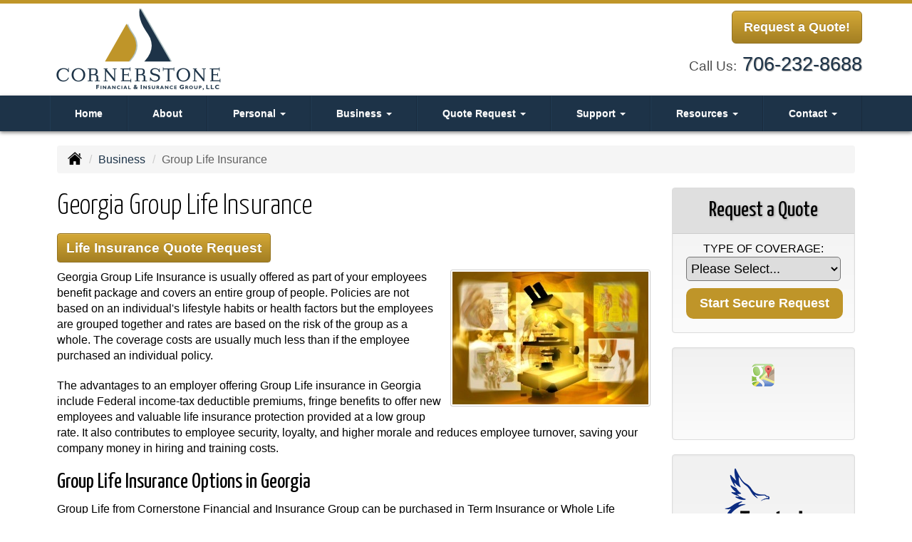

--- FILE ---
content_type: text/html; charset=UTF-8
request_url: https://cornerstone-ga.com/business-insurance/group-life-insurance
body_size: 6989
content:
<!DOCTYPE html><html lang="en"><head><meta charset="utf-8"><meta http-equiv="X-UA-Compatible" content="IE=Edge" /><title>Group Life Insurance in Rome Georgia - Cornerstone Financial and Insurance Group</title><meta name="viewport" content="width=device-width, initial-scale=1"><meta name="robots" content="index, follow"><meta name="description" content="Group life insurance.  Free online quotes in Rome Georgia."><link rel="canonical" href="https://cornerstone-ga.com/business-insurance/group-life-insurance"><base href="https://cornerstone-ga.com/"><link rel="stylesheet" href="https://maxcdn.bootstrapcdn.com/bootstrap/3.3.4/css/bootstrap.min.css"><link rel="stylesheet" href="https://maxcdn.bootstrapcdn.com/bootstrap/3.3.4/css/bootstrap-theme.min.css"><link rel="stylesheet" href="https://maxcdn.bootstrapcdn.com/font-awesome/4.6.2/css/font-awesome.min.css"><link href="https://fonts.googleapis.com/css?family=Yanone+Kaffeesatz:300,400" rel="stylesheet"><link rel="stylesheet" href="design/1450/style.php/style.scss"><!--[if lt IE 9]><link rel="stylesheet" href="design/1450/ie.css"><script src="https://oss.maxcdn.com/html5shiv/3.7.2/html5shiv.min.js"></script><script src="https://oss.maxcdn.com/respond/1.4.2/respond.min.js"></script><![endif]--><!--[if lt IE 8]><link rel="stylesheet" href="https://alicorsolutions.com/scripts/4.2/css/bootstrap-ie7.css"><![endif]--><link rel="icon" href="files/icon-144.png"><link rel="shortcut icon" href="files/favicon.ico"><link rel="apple-touch-icon" sizes="57x57" href="files/icon-57.png" /><link rel="apple-touch-icon" sizes="72x72" href="files/icon-72.png" /><link rel="apple-touch-icon" sizes="114x114" href="files/icon-114.png" /><link rel="apple-touch-icon" sizes="144x144" href="files/icon-144.png" /><meta name="twitter:card" content="summary" /><meta name="twitter:image" content="https://cornerstone-ga.com/files/logo.png" /><meta property="og:url" content="https://cornerstone-ga.com/business-insurance/group-life-insurance"><meta property="og:type" content="website"><meta property="og:title" content="Group Life Insurance in Rome Georgia - Cornerstone Financial and Insurance Group"><meta property="og:description" content="Group life insurance.  Free online quotes in Rome Georgia.">	<meta property="og:image" content="https://alicorsolutions.com/img/usr/common/grouplife.jpg">
	<meta property="og:image:secure_url" content="https://alicorsolutions.com/img/usr/common/grouplife.jpg" />
    <meta name="thumbnail" content="https://alicorsolutions.com/img/usr/common/grouplife.jpg" />
</head><body class="body-page"><div class="header-wrapper"><header class="masthead"><div class="container before-nav"><div class="row"><div class="col-xs-12 col-sm-6 header-logo"><a href="https://cornerstone-ga.com"><img src="files/logo.png" id="logo" alt="Cornerstone Financial and Insurance Group"></a></div><div class="col-xs-12 col-sm-6"><div class="get-a-quote"><a href="https://cornerstone-ga.com/online-insurance-quotes" class="btn btn-primary btn-lg">Request a Quote!</a></div><div class="phone-number"><small>Call Us:</small>&nbsp;<a href="tel:7062328688" class="phone-link">706-232-8688</a></div><div class="clear"></div></div></div></div><div class="navbar navbar-default" role="navigation"><div class="container"><div class="navbar-header"><button type="button" class="navbar-toggle collapsed" data-toggle="collapse" data-target="#navigation" aria-expanded="false" aria-controls="navigation"><span class="sr-only">Toggle navigation</span><span class="icon-bar"></span><span class="icon-bar"></span><span class="icon-bar"></span></button><a class="navbar-brand visible-xs" href="#">Menu</a></div><div class="collapse navbar-collapse" id="navigation"><ul class="nav nav-justified navbar-nav"><li><a href="https://cornerstone-ga.com/" target="_self" aria-label="Home">Home</a></li><li><a href="https://cornerstone-ga.com/about" target="_self" aria-label="About">About</a></li><li class="dropdown drop-cols-1 hidden-sm"><a target="_self" href="https://cornerstone-ga.com/personal-insurance" class="dropdown-toggle disabled" data-toggle="dropdown" role="button" aria-label="Personal">Personal <span class="caret"></span></a><ul class="dropdown-menu"><li><a target="_self" href="https://cornerstone-ga.com/personal-insurance/car-insurance" aria-label="Auto Insurance">Auto Insurance</a></li><li><a target="_self" href="https://cornerstone-ga.com/personal-insurance/boat-insurance" aria-label="Boat &amp; Watercraft">Boat &amp; Watercraft</a></li><li><a target="_self" href="https://cornerstone-ga.com/personal-insurance/condo-insurance" aria-label="Condo Insurance">Condo Insurance</a></li><li><a target="_self" href="https://cornerstone-ga.com/personal-insurance/earthquake-insurance" aria-label="Earthquake">Earthquake</a></li><li><a target="_self" href="https://cornerstone-ga.com/personal-insurance/flood-insurance" aria-label="Flood Insurance">Flood Insurance</a></li><li><a target="_self" href="https://cornerstone-ga.com/personal-insurance/home-insurance" aria-label="Homeowners Insurance">Homeowners Insurance</a></li><li><a target="_self" href="https://cornerstone-ga.com/personal-insurance/individual-life-insurance" aria-label="Individual Life Insurance">Individual Life Insurance</a></li><li><a target="_self" href="https://cornerstone-ga.com/personal-insurance/motorcycle-insurance" aria-label="Motorcycle Insurance">Motorcycle Insurance</a></li></ul></li><li class="dropdown drop-cols-1 hidden-sm"><a target="_self" href="https://cornerstone-ga.com/business-insurance" class="dropdown-toggle disabled" data-toggle="dropdown" role="button" aria-label="Business">Business <span class="caret"></span></a><ul class="dropdown-menu"><li><a target="_self" href="https://cornerstone-ga.com/business-insurance/business-owners-policy" aria-label="Business Owners Policy (BOP)">Business Owners Policy (BOP)</a></li><li><a target="_self" href="https://cornerstone-ga.com/business-insurance/commercial-auto-insurance" aria-label="Commercial Auto">Commercial Auto</a></li><li><a target="_self" href="https://cornerstone-ga.com/business-insurance/commercial-property-insurance" aria-label="Commercial Property">Commercial Property</a></li><li><a target="_self" href="https://cornerstone-ga.com/business-insurance/farm-insurance" aria-label="Farm &amp; Ranch">Farm &amp; Ranch</a></li><li><a target="_self" href="https://cornerstone-ga.com/business-insurance/liability-insurance" aria-label="General Liability">General Liability</a></li><li class="active"><a target="_self" href="https://cornerstone-ga.com/business-insurance/group-life-insurance" aria-label="Group Life Insurance">Group Life Insurance</a></li><li><a target="_self" href="https://cornerstone-ga.com/business-insurance/workers-comp-insurance" aria-label="Workers Compensation">Workers Compensation</a></li></ul></li><li class="dropdown drop-cols-2"><a target="_self" href="https://cornerstone-ga.com/online-insurance-quotes" class="dropdown-toggle disabled" data-toggle="dropdown" role="button" aria-label="Quote&nbsp;Request">Quote&nbsp;Request <span class="caret"></span></a><ul class="dropdown-menu"><li><a target="_self" href="https://secureformsolutions.com/form/cornerstone-ga.com/auto" aria-label="Auto Insurance">Auto Insurance</a></li><li><a target="_self" href="https://secureformsolutions.com/form/cornerstone-ga.com/boat" aria-label="Boat &amp; Watercraft">Boat &amp; Watercraft</a></li><li><a target="_self" href="https://secureformsolutions.com/form/cornerstone-ga.com/business" aria-label="Business Owners Policy (BOP)">Business Owners Policy (BOP)</a></li><li><a target="_self" href="https://secureformsolutions.com/form/cornerstone-ga.com/commauto" aria-label="Commercial Auto">Commercial Auto</a></li><li><a target="_self" href="https://secureformsolutions.com/form/cornerstone-ga.com/comm_building" aria-label="Commercial Property">Commercial Property</a></li><li><a target="_self" href="https://secureformsolutions.com/form/cornerstone-ga.com/condominium" aria-label="Condo Insurance">Condo Insurance</a></li><li><a target="_self" href="https://secureformsolutions.com/form/cornerstone-ga.com/earthquake" aria-label="Earthquake">Earthquake</a></li><li><a target="_self" href="https://secureformsolutions.com/form/cornerstone-ga.com/farm" aria-label="Farm &amp; Ranch">Farm &amp; Ranch</a></li><li><a target="_self" href="https://secureformsolutions.com/form/cornerstone-ga.com/flood" aria-label="Flood Insurance">Flood Insurance</a></li><li><a target="_self" href="https://secureformsolutions.com/form/cornerstone-ga.com/liability" aria-label="General Liability">General Liability</a></li><li><a target="_self" href="https://secureformsolutions.com/form/cornerstone-ga.com/grouplife" aria-label="Group Life Insurance">Group Life Insurance</a></li><li><a target="_self" href="https://secureformsolutions.com/form/cornerstone-ga.com/homeowners" aria-label="Homeowners Insurance">Homeowners Insurance</a></li><li><a target="_self" href="https://secureformsolutions.com/form/cornerstone-ga.com/life" aria-label="Individual Life Insurance">Individual Life Insurance</a></li><li><a target="_self" href="https://secureformsolutions.com/form/cornerstone-ga.com/motorcycle" aria-label="Motorcycle Insurance">Motorcycle Insurance</a></li><li><a target="_self" href="https://secureformsolutions.com/form/cornerstone-ga.com/workcomp" aria-label="Workers Compensation">Workers Compensation</a></li></ul></li><li class="dropdown drop-cols-1"><a target="_self" href="https://cornerstone-ga.com/customer-support" class="dropdown-toggle disabled" data-toggle="dropdown" role="button" aria-label="Support">Support <span class="caret"></span></a><ul class="dropdown-menu"><li><a target="_self" href="https://cornerstone-ga.com/customer-support/payments-and-claims" aria-label="Payments &amp; Claims">Payments &amp; Claims</a></li><li><a target="_self" href="https://secureformsolutions.com/form/cornerstone-ga.com/add_driver" aria-label="Add Driver Request Form">Add Driver Request Form</a></li><li><a target="_self" href="https://secureformsolutions.com/form/cornerstone-ga.com/addvehicle" aria-label="Add a Vehicle Form">Add a Vehicle Form</a></li><li><a target="_self" href="https://secureformsolutions.com/form/cornerstone-ga.com/autoid" aria-label="Auto ID Card Request">Auto ID Card Request</a></li><li><a target="_self" href="https://secureformsolutions.com/form/cornerstone-ga.com/certrequest" aria-label="Certificate of Insurance">Certificate of Insurance</a></li><li><a target="_self" href="https://secureformsolutions.com/form/cornerstone-ga.com/address" aria-label="Change of Address Form">Change of Address Form</a></li><li><a target="_self" href="https://secureformsolutions.com/form/cornerstone-ga.com/claim" aria-label="Online Claim Form
">Online Claim Form
</a></li><li><a target="_self" href="https://secureformsolutions.com/form/cornerstone-ga.com/policychange" aria-label="Policy Change Request">Policy Change Request</a></li><li><a target="_self" href="https://secureformsolutions.com/form/cornerstone-ga.com/feedback" aria-label="Questions & Comments">Questions & Comments</a></li><li><a target="_self" href="https://secureformsolutions.com/form/cornerstone-ga.com/remove_driver" aria-label="Remove Driver Form">Remove Driver Form</a></li><li><a target="_self" href="https://secureformsolutions.com/form/cornerstone-ga.com/removevehicle" aria-label="Remove Vehicle Form">Remove Vehicle Form</a></li></ul></li><li class="dropdown drop-cols-1 hidden-sm"><a target="_self" href="https://cornerstone-ga.com/customer-resources" class="dropdown-toggle disabled" data-toggle="dropdown" role="button" aria-label="Resources">Resources <span class="caret"></span></a><ul class="dropdown-menu"><li><a target="_self" href="https://cornerstone-ga.com/customer-resources/insurance-companies" aria-label="Our Companies">Our Companies</a></li><li><a target="_self" href="https://cornerstone-ga.com/customer-resources/faq" aria-label="Frequently Asked Questions">Frequently Asked Questions</a></li><li><a target="_self" href="https://cornerstone-ga.com/customer-resources/links" aria-label="Helpful Links">Helpful Links</a></li><li><a target="_self" href="https://cornerstone-ga.com/customer-resources/glossary" aria-label="Common Insurance Terms">Common Insurance Terms</a></li><li><a target="_self" href="https://cornerstone-ga.com/customer-resources/privacy" aria-label="Privacy Policy Statement">Privacy Policy Statement</a></li><li><a target="_self" href="https://cornerstone-ga.com/customer-resources/sitemap" aria-label="Site Map">Site Map</a></li><li><a target="_self" href="https://cornerstone-ga.com/customer-resources/insurance-news" aria-label="Insurance News Feed">Insurance News Feed</a></li><li><a target="_self" href="https://secureformsolutions.com/form/cornerstone-ga.com/refer" aria-label="Refer a Friend">Refer a Friend</a></li><li><a target="_self" href="https://cornerstone-ga.com/customer-resources/trusted-choice-pledge" aria-label="Pledge of Performance">Pledge of Performance</a></li><li><a target="_self" href="https://cornerstone-ga.com/customer-resources/trusted-choice-news" aria-label=""></a></li></ul></li><li class="dropdown drop-cols-1"><a target="_self" href="https://cornerstone-ga.com/contact" class="dropdown-toggle disabled" data-toggle="dropdown" role="button" aria-label="Contact">Contact <span class="caret"></span></a><ul class="dropdown-menu"><li><a target="_self" href="https://cornerstone-ga.com/contact/" aria-label="Rome, GA">Rome, GA</a></li><li><a target="_self" href="https://cornerstone-ga.com/contact/205" aria-label="Summerville, GA">Summerville, GA</a></li><li><a target="_self" href="https://cornerstone-ga.com/contact/669" aria-label="LaFayette, GA">LaFayette, GA</a></li></ul></li></ul></div></div></div></header></div>
<div class="content-wrapper"><div class="container"><div class="content-inner"><div class="row"><div class="col-md-12 hidden-xs"><ul class="breadcrumb"><li><a href="./"><img alt="Home Page" src="https://alicorsolutions.com/cdn/icon/64/000000/home.png"></a> <span class="divider"></span></li><li><a href="https://cornerstone-ga.com/business-insurance">Business</a> <span class="divider"></span></li><li class="active">Group Life Insurance</li></ul></div></div><div class="row"><main class="col-xs-12 col-sm-7 col-md-8 col-lg-9"><h1>Georgia Group Life Insurance</h1>
	<div>
		<a href="https://secureformsolutions.com/form/cornerstone-ga.com/life" class="btn btn-primary btn-arrowquote">
                            Life Insurance  Quote Request            		</a>
	</div>
<img class="page-thumbnail" alt="Georgia Group Life Insurance" src="https://alicorsolutions.com/img/usr/common/grouplife.jpg"><p>Georgia Group Life Insurance is usually offered as part of your employees benefit package and covers an entire group of people.  Policies are not based on an individual's lifestyle habits or health factors but the employees are grouped together and rates are based on the risk of the group as a whole.  The coverage costs are usually much less than if the employee purchased an individual policy.</p>
<p>The advantages to an employer offering Group Life insurance in Georgia include Federal income-tax deductible premiums, fringe benefits to offer new employees and valuable life insurance protection provided at a low group rate.  It also contributes to employee security, loyalty, and higher morale and reduces employee turnover, saving your company money in hiring and training costs.</p>
<h2>Group Life Insurance Options in Georgia</h2>
<p>Group Life from Cornerstone Financial and Insurance Group can be purchased in Term Insurance or Whole Life Insurance.  Term Life is the most common and cost effect and remains in force until the employment is terminated or until the specific term of coverage ends. The employee has  the option of converting the group coverage to an individual policy when leaving employment but the premium tends to be much higher than those available to individuals.</p>
<p>As a employer, you are aware of the importance of a good comprehensive benefit package and its contribution to business success. <strong>Cornerstone Financial and Insurance Group</strong> trained agents can help gather the information needed about your business, employees, and objectives to find the best group life plan for your employees.</p>  

	</main><div class="side-menu hidden-xs col-sm-5 col-md-4 col-lg-3"><div class="well well-qq"><div class="qq-vertical"><h3>Request a Quote</h3><form method="post" action="https://secureformsolutions.com/form/cornerstone-ga.com/contact" class="quick-quote" name="quick_quote" id="qq-side"><label for="qq_interest">Type of Coverage:</label><select name="qq_interest" id="qq_interest" class="qq-interest" onchange="document.getElementById('qq-side').action=this.value;"><option value="https://secureformsolutions.com/form/cornerstone-ga.com/contact">Please Select...</option><option value="https://secureformsolutions.com/form/cornerstone-ga.com/auto">Auto Insurance</option><option value="https://secureformsolutions.com/form/cornerstone-ga.com/boat">Boat &amp; Watercraft</option><option value="https://secureformsolutions.com/form/cornerstone-ga.com/business">Business Owners Policy (BOP)</option><option value="https://secureformsolutions.com/form/cornerstone-ga.com/commauto">Commercial Auto</option><option value="https://secureformsolutions.com/form/cornerstone-ga.com/comm_building">Commercial Property</option><option value="https://secureformsolutions.com/form/cornerstone-ga.com/condominium">Condo Insurance</option><option value="https://secureformsolutions.com/form/cornerstone-ga.com/earthquake">Earthquake</option><option value="https://secureformsolutions.com/form/cornerstone-ga.com/farm">Farm &amp; Ranch</option><option value="https://secureformsolutions.com/form/cornerstone-ga.com/flood">Flood Insurance</option><option value="https://secureformsolutions.com/form/cornerstone-ga.com/liability">General Liability</option><option value="https://secureformsolutions.com/form/cornerstone-ga.com/grouplife">Group Life Insurance</option><option value="https://secureformsolutions.com/form/cornerstone-ga.com/homeowners">Homeowners Insurance</option><option value="https://secureformsolutions.com/form/cornerstone-ga.com/life">Individual Life Insurance</option><option value="https://secureformsolutions.com/form/cornerstone-ga.com/motorcycle">Motorcycle Insurance</option><option value="https://secureformsolutions.com/form/cornerstone-ga.com/workcomp">Workers Compensation</option></select><input type="submit" value="Start Secure Request" class="qq-submit"></form></div></div><div class="well well-contact"><div class="well-well"><div class="side-social-container"><ul class="side-social"><li><a href="https://goo.gl/maps/fZLw3bPy8XM2" class="clearfix" aria-label="Visit Google Places (opens in a new tab)" target="_blank"><img src="https://alicorsolutions.com/cdn/social/hot/google.png" alt="" aria-hidden="true"> <span class="social-title">Google Places</span></a></li></ul></div></div><div class="well-well"><div id="fb-root"></div><script async defer crossorigin="anonymous" src="https://connect.facebook.net/en_US/sdk.js#xfbml=1&version=v8.0" nonce="5Gzm78KB"></script><div class="fb-like" data-href="https://cornerstone-ga.com" data-width="" data-layout="button_count" data-action="like" data-size="small" data-share="true"></div></div><div class="well-well"></div></div><div class="well well-affiliates"><a href="./customer-resources/trusted-choice-pledge"><img src="https://alicorsolutions.com/cdn/image/tc.png" alt="Trusted Choice"></a><br><br><img src="files/assure.png" alt="Assure" style="width:70%;"></a><br><br><img src="files/siaa.png" alt="SIAA" style="width:60%;"></a></div></div></div></div></div><div class="carriers-scroll"><div class="carriers-scroller" aria-hidden="true">

<script type="text/javascript">
<!--
/***********************************************
* Conveyor belt slideshow script Dynamic Drive DHTML code library (www.dynamicdrive.com)
* This notice MUST stay intact for legal use
* Visit Dynamic Drive at http://www.dynamicdrive.com/ for full source code
***********************************************/

//Specify the slider's width (in pixels)

var sliderwidth="px"
//Specify the slider's height
var sliderheight="75px"
//Specify the slider's slide speed (larger is faster 1-10)
var slidespeed=2
//configure background color:
slidebgcolor="transparent"


//Specify the slider's images
var leftrightslide=new Array()
var finalslide=''

leftrightslide[0]='<img src="https://alicorsolutions.com/img_folders/logos/aarp.jpg" alt="AARP Members logo">';
leftrightslide[1]='<img src="https://alicorsolutions.com/img_folders/logos/americanmodern.gif" alt="American Modern logo">';
leftrightslide[2]='<img src="https://alicorsolutions.com/img_folders/logos/asi.gif" alt="American Strategic logo">';
leftrightslide[3]='<img src="https://alicorsolutions.com/img_folders/logos/bh.jpg" alt="Berkshire Hathaway logo">';
leftrightslide[4]='<img src="https://alicorsolutions.com/img_folders/logos/cna.gif" alt="CNA logo">';
leftrightslide[5]='<img src="https://alicorsolutions.com/img_folders/logos/encompass.gif" alt="Encompass logo">';
leftrightslide[6]='<img src="https://alicorsolutions.com/img_folders/logos/Foremost.gif" alt="Foremost logo">';
leftrightslide[7]='<img src="https://alicorsolutions.com/img_folders/logos/hartford.gif" alt="Hartford logo">';
leftrightslide[8]='<img src="https://alicorsolutions.com/img_folders/logos/mainstreet.jpg" alt="Main Street America logo">';
leftrightslide[9]='<img src="https://alicorsolutions.com/img_folders/logos/nationwide.jpg" alt="Nationwide logo">';
leftrightslide[10]='<img src="https://alicorsolutions.com/img_folders/logos/progressive.gif" alt="Progressive logo">';
leftrightslide[11]='<img src="https://alicorsolutions.com/img_folders/logos/safeco.jpg" alt="Safeco logo">';
leftrightslide[12]='<img src="https://alicorsolutions.com/img_folders/logos/travelers07.jpg" alt="Travelers logo">';


//Specify gap between each image (use HTML):
var imagegap="&nbsp;&nbsp;&nbsp;&nbsp;&nbsp;"

//Specify pixels gap between each slideshow rotation (use integer):
var slideshowgap=5

////NO NEED TO EDIT BELOW THIS LINE////////////

var copyspeed=slidespeed
leftrightslide='<nobr>'+leftrightslide.join(imagegap)+'</nobr>'
var iedom=document.all||document.getElementById
if (iedom)
document.write('<span id="temp" style="visibility:hidden;position:absolute;top:-100px;left:-15000px">'+leftrightslide+'</span>')
var actualwidth=''
var cross_slide, ns_slide

function fillup(){
if (iedom){
cross_slide=document.getElementById? document.getElementById("test2") : document.all.test2
cross_slide2=document.getElementById? document.getElementById("test3") : document.all.test3
cross_slide.innerHTML=cross_slide2.innerHTML=leftrightslide
actualwidth=document.all? cross_slide.offsetWidth : document.getElementById("temp").offsetWidth
cross_slide2.style.left=actualwidth+slideshowgap+"px"
}
else if (document.layers){
ns_slide=document.ns_slidemenu.document.ns_slidemenu2
ns_slide2=document.ns_slidemenu.document.ns_slidemenu3
ns_slide.document.write(leftrightslide)
ns_slide.document.close()
actualwidth=ns_slide.document.width
ns_slide2.left=actualwidth+slideshowgap
ns_slide2.document.write(leftrightslide)
ns_slide2.document.close()
}
lefttime=setInterval("slideleft()",30)
}
window.onload=fillup

function slideleft(){
if (iedom){
if (parseInt(cross_slide.style.left)>(actualwidth*(-1)+8))
cross_slide.style.left=parseInt(cross_slide.style.left)-copyspeed+"px"
else
cross_slide.style.left=parseInt(cross_slide2.style.left)+actualwidth+slideshowgap+"px"

if (parseInt(cross_slide2.style.left)>(actualwidth*(-1)+8))
cross_slide2.style.left=parseInt(cross_slide2.style.left)-copyspeed+"px"
else
cross_slide2.style.left=parseInt(cross_slide.style.left)+actualwidth+slideshowgap+"px"

}
else if (document.layers){
if (ns_slide.left>(actualwidth*(-1)+8))
ns_slide.left-=copyspeed
else
ns_slide.left=ns_slide2.left+actualwidth+slideshowgap

if (ns_slide2.left>(actualwidth*(-1)+8))
ns_slide2.left-=copyspeed
else
ns_slide2.left=ns_slide.left+actualwidth+slideshowgap
}
}


if (iedom||document.layers){
with (document){
document.write('<table border="0" cellspacing="0" cellpadding="0" style="width:100%"><td>')
if (iedom){
write('<div style="position:relative;width:'+sliderwidth+';height:'+sliderheight+';overflow:hidden">')
write('<div style="position:absolute;width:'+sliderwidth+';height:'+sliderheight+';background-color:'+slidebgcolor+'" onMouseover="copyspeed=0" onMouseout="copyspeed=slidespeed">')
write('<div id="test2" style="position:absolute;left:0px;top:0px"></div>')
write('<div id="test3" style="position:absolute;left:-1000px;top:0px"></div>')
write('</div></div>')
}
else if (document.layers){
write('<ilayer width='+sliderwidth+' height='+sliderheight+' name="ns_slidemenu" bgColor='+slidebgcolor+'>')
write('<layer name="ns_slidemenu2" left=0 top=0 onMouseover="copyspeed=0" onMouseout="copyspeed=slidespeed"></layer>')
write('<layer name="ns_slidemenu3" left=0 top=0 onMouseover="copyspeed=0" onMouseout="copyspeed=slidespeed"></layer>')
write('</ilayer>')
}
document.write('</td></table>')
}
}
// -->
</script>

</div>
</div></div><footer><div class="container"><div class="visible-xs"><div class="social-nav-container"><a href="https://goo.gl/maps/fZLw3bPy8XM2" target="_blank" aria-label="Visit Google Local (opens in a new tab)"><em class="fa fa-map-o"></em><span class="sr-only">Google Local</span></a></div></div><div class="row columns hidden-xs"><div class="hidden-xs col-sm-3"><ul><li class="footer-column-first"><a href="customer-resources/sitemap" aria-label="Site Map">Navigation</a></li><li><a href="https://cornerstone-ga.com/">Home</a></li><li><a href="https://cornerstone-ga.com/about">About</a></li><li><a href="https://cornerstone-ga.com/online-insurance-quotes">Quote&nbsp;Request</a></li><li><a href="https://cornerstone-ga.com/customer-support">Support</a></li><li><a href="https://cornerstone-ga.com/customer-resources">Resources</a></li><li><a href="https://cornerstone-ga.com/customer-support/payments-and-claims">Payments &amp; Claims</a></li><li><a href="https://cornerstone-ga.com/customer-resources/insurance-companies">Our Companies</a></li><li><a href="https://cornerstone-ga.com/contact">Contact</a></li><li><a href="https://cornerstone-ga.com/customer-resources/privacy">Privacy Policy Statement</a></li></ul></div><div class="col-sm-3"><ul><li class="footer-column-first"><a href="personal-insurance" aria-label="Personal">Personal Lines</a></li><li><a href="https://cornerstone-ga.com/personal-insurance/car-insurance">Auto Insurance</a></li><li><a href="https://cornerstone-ga.com/personal-insurance/home-insurance">Homeowners Insurance</a></li><li><a href="https://cornerstone-ga.com/personal-insurance/individual-life-insurance">Individual Life Insurance</a></li><li><a href="https://cornerstone-ga.com/personal-insurance/motorcycle-insurance">Motorcycle Insurance</a></li><li><a href="https://cornerstone-ga.com/personal-insurance/boat-insurance">Boat &amp; Watercraft</a></li><li><a href="https://cornerstone-ga.com/personal-insurance/flood-insurance">Flood Insurance</a></li></ul></div><div class="col-sm-3"><ul><li class="footer-column-first"><a href="business-insurance" aria-label="Business">Commercial Lines</a></li><li><a href="https://cornerstone-ga.com/business-insurance/business-owners-policy">Business Owners Policy (BOP)</a></li><li><a href="https://cornerstone-ga.com/business-insurance/liability-insurance">General Liability</a></li><li><a href="https://cornerstone-ga.com/business-insurance/commercial-auto-insurance">Commercial Auto</a></li><li><a href="https://cornerstone-ga.com/business-insurance/workers-comp-insurance">Workers Compensation</a></li><li><a href="https://cornerstone-ga.com/business-insurance/commercial-property-insurance">Commercial Property</a></li><li><a href="https://cornerstone-ga.com/business-insurance/farm-insurance">Farm &amp; Ranch</a></li></ul></div><div class="col-sm-3"><ul><li class="footer-column-first"><a href="online-insurance-quotes" aria-label="Quote Request">Quote Request Forms</a></li><li><a href="https://secureformsolutions.com/form/cornerstone-ga.com/auto" target="_self" aria-label="Auto Insurance">Auto Insurance</a></li><li><a href="https://secureformsolutions.com/form/cornerstone-ga.com/boat" target="_self" aria-label="Boat &amp; Watercraft">Boat &amp; Watercraft</a></li><li><a href="https://secureformsolutions.com/form/cornerstone-ga.com/business" target="_self" aria-label="Business Owners Policy (BOP)">Business Owners Policy (BOP)</a></li><li><a href="https://secureformsolutions.com/form/cornerstone-ga.com/commauto" target="_self" aria-label="Commercial Auto">Commercial Auto</a></li><li><a href="https://secureformsolutions.com/form/cornerstone-ga.com/comm_building" target="_self" aria-label="Commercial Property">Commercial Property</a></li><li><a href="https://secureformsolutions.com/form/cornerstone-ga.com/condominium" target="_self" aria-label="Condo Insurance">Condo Insurance</a></li><li><a href="https://secureformsolutions.com/form/cornerstone-ga.com/earthquake" target="_self" aria-label="Earthquake">Earthquake</a></li><li><a href="https://secureformsolutions.com/form/cornerstone-ga.com/farm" target="_self" aria-label="Farm &amp; Ranch">Farm &amp; Ranch</a></li><li><a href="https://secureformsolutions.com/form/cornerstone-ga.com/flood" target="_self" aria-label="Flood Insurance">Flood Insurance</a></li><li><a href="https://secureformsolutions.com/form/cornerstone-ga.com/liability" target="_self" aria-label="General Liability">General Liability</a></li></ul></div></div><div class="row"><div class="col-xs-12"><div class="contact-horizontal">101 Westmore Rd SW&nbsp;Rome, GA 30165 | <strong>Phone: <a href="tel:7062328688" class="phone-link">706-232-8688</a></strong> | Fax: 706-232-8691&nbsp;| <a href="https://secureformsolutions.com/form/cornerstone-ga.com/contact" aria-label="Secure Contact Form">Contact Us</a> | <a href="https://cornerstone-ga.com/contact">Get Map</a><div class="centered line_pad">11544 Hwy 27&nbsp;Summerville, GA 30747| <strong>Phone: 706-857-6521</strong>&nbsp;| <a href="https://secureformsolutions.com/form/cornerstone-ga.com/contact" aria-label="Secure Contact Form">Contact Us</a> | <a href="https://cornerstone-ga.com/contact/205">Get Map</a></div><div class="centered line_pad">318 S Duke St&nbsp;La Fayette, GA 30728| <strong>Phone: 706-638-4340</strong>&nbsp;| <a href="https://secureformsolutions.com/form/cornerstone-ga.com/contact" aria-label="Secure Contact Form">Contact Us</a> | <a href="https://cornerstone-ga.com/contact/669">Get Map</a></div></div></div></div><div class="row"><div class="col-xs-12"><div class="footer-cities">Located in <a href="contact">Rome, Georgia</a>;&nbsp;<a href="https://cornerstone-ga.com/contact/205">Summerville, Georgia</a>;&nbsp;<a href="https://cornerstone-ga.com/contact/669">La Fayette, Georgia</a>.&nbsp;We also serve the Adairsville, Cartersville, Chickamauga, Hiram,  and Johns Creek areas.&nbsp;- Licensed in&nbsp;Alabama, &nbsp;Georgia and &nbsp;South Carolina</div></div></div><div class="row"><div class="col-xs-12"><div class="footer-copyright">Site by: <a href="https://alicorsolutions.com/" target="_blank" aria-label="Visit Alicor Solutions (opens in a new tab)">AlicorSolutions.com</a>&nbsp;&bullet;&nbsp;&copy; 2026 Cornerstone Financial and Insurance Group</div></div></div></div></footer><script src="https://ajax.googleapis.com/ajax/libs/jquery/1.12.4/jquery.min.js"></script><script src="https://maxcdn.bootstrapcdn.com/bootstrap/3.3.4/js/bootstrap.min.js"></script><script src="https://alicorsolutions.com/scripts/4.2/js/jssor.slider.mini.js"></script><script>
	var jsOptions = {
		SlideDuration: 750,
		AutoPlayInterval: 3250,
		Fade: false,
		ArrowNavigatorOptions: {
			AutoCenter: 2
		},
		BulletNavigatorOptions: {
			AutoCenter: 1
		},
	};
</script><script>
	$(document).ready(function(){
		var stickyNavTop;
		var headerHeight;
		
		var setHeaderHeight = function() {
			$('.navbar.navbar-default').removeClass('fixed');
			$('.header-wrapper').css('height', 'auto');
			headerHeight = $('.header-wrapper').height();
			stickyNavTop = $('.header-wrapper .before-nav').height();
			$('.header-wrapper').css('height', headerHeight);
		}
	
		/** STICKY NAV **/
		var stickyNav = function() {
			var scrollTop = $(window).scrollTop();

			if (scrollTop > stickyNavTop) {
				if (! $('.navbar.navbar-default').hasClass('fixed')) {
					$('.navbar.navbar-default').addClass('fixed');
					//stickyNavTop = $('.top-content').height();
					//$('.top-wrapper').css('height', stickyNavTop);
					//$('.masthead').hide().addClass('fixed').slideDown();
				}
			} else {
				$('.navbar.navbar-default').removeClass('fixed');
				//stickyNavTop = $('.top-content').height();
				//$('.top-wrapper').css('height', stickyNavTop);
			}
		};

		setHeaderHeight();
		stickyNav();

		$(window).scroll(function() {
			stickyNav();
		});
		
		$(window).resize(function() {
			setHeaderHeight();
		});
	});
</script><script src="https://alicorsolutions.com/scripts/4.2/js/shared.js"></script><script src="design/1450/script.js"></script><script>
            function getCookie(name) {
                var v = document.cookie.match('(^|;) ?' + name + '=([^;]*)(;|$)');
                return v ? v[2] : null;
            }
        </script></body></html>
